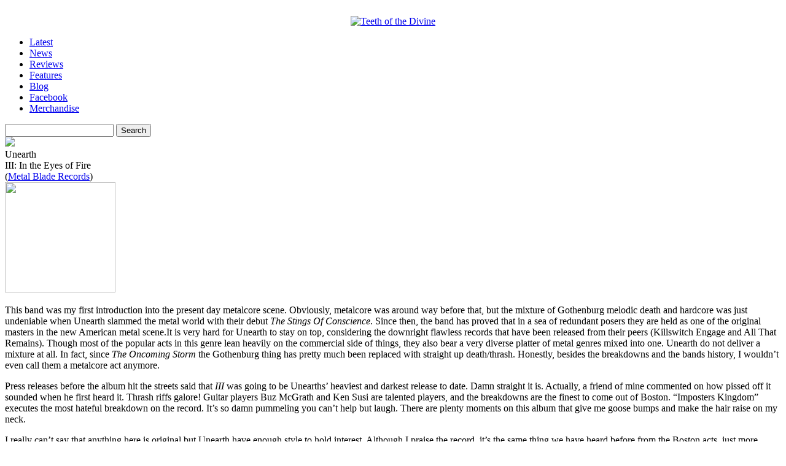

--- FILE ---
content_type: text/html; charset=UTF-8
request_url: https://www.teethofthedivine.com/reviews/unearth-iii-in-the-eyes-of-fire/
body_size: 12033
content:
    <!DOCTYPE html PUBLIC "-//W3C//DTD XHTML 1.0 Strict//EN" "http://www.w3.org/TR/xhtml1/DTD/xhtml1-strict.dtd">
<html xmlns="http://www.w3.org/1999/xhtml" dir="ltr" lang="en-US" prefix="og: https://ogp.me/ns#">

<head>
<meta http-equiv="Content-Type" content="text/html; charset=UTF-8" />
<meta http-equiv="content-language" content="en-us" />
<meta name="copyright" content="Copyright (c) 2008-2012 Teeth of the Divine. All Rights Reserved." />
<meta name="google-site-verification" content="Bn9gFsjigYWXKvcfxMc6FM27g4jNnmjzB6gg0vAGe7k" />
<meta name="msvalidate.01" content="D2257C10506943AE2B4AE7C2FE665852" />
<!--<meta name="viewport" content="width=device-width, initial-scale=1.0">-->

		<style>img:is([sizes="auto" i], [sizes^="auto," i]) { contain-intrinsic-size: 3000px 1500px }</style>
	
		<!-- All in One SEO 4.7.6 - aioseo.com -->
		<title>Unearth – III: In the Eyes of Fire - Teeth of the Divine</title>
	<meta name="description" content="This band was my first introduction into the present day metalcore scene. Obviously, metalcore was around way before that, but the mixture of Gothenburg melodic death and hardcore was just undeniable when Unearth slammed the metal world with their debut The Stings Of Conscience. Since then, the band has proved that in a sea of" />
	<meta name="robots" content="max-image-preview:large" />
	<meta name="author" content="Shane Wolfensberger"/>
	<link rel="canonical" href="https://www.teethofthedivine.com/reviews/unearth-iii-in-the-eyes-of-fire/" />
	<meta name="generator" content="All in One SEO (AIOSEO) 4.7.6" />
		<meta property="og:locale" content="en_US" />
		<meta property="og:site_name" content="Teeth of the Divine - Extreme Music Critique, Discourse &amp; Discovery" />
		<meta property="og:type" content="article" />
		<meta property="og:title" content="Unearth – III: In the Eyes of Fire - Teeth of the Divine" />
		<meta property="og:description" content="This band was my first introduction into the present day metalcore scene. Obviously, metalcore was around way before that, but the mixture of Gothenburg melodic death and hardcore was just undeniable when Unearth slammed the metal world with their debut The Stings Of Conscience. Since then, the band has proved that in a sea of" />
		<meta property="og:url" content="https://www.teethofthedivine.com/reviews/unearth-iii-in-the-eyes-of-fire/" />
		<meta property="article:published_time" content="2006-09-12T07:06:51+00:00" />
		<meta property="article:modified_time" content="2008-04-13T16:40:45+00:00" />
		<meta property="article:publisher" content="https://www.facebook.com/teethofthedivine" />
		<meta name="twitter:card" content="summary_large_image" />
		<meta name="twitter:title" content="Unearth – III: In the Eyes of Fire - Teeth of the Divine" />
		<meta name="twitter:description" content="This band was my first introduction into the present day metalcore scene. Obviously, metalcore was around way before that, but the mixture of Gothenburg melodic death and hardcore was just undeniable when Unearth slammed the metal world with their debut The Stings Of Conscience. Since then, the band has proved that in a sea of" />
		<script type="application/ld+json" class="aioseo-schema">
			{"@context":"https:\/\/schema.org","@graph":[{"@type":"BlogPosting","@id":"https:\/\/www.teethofthedivine.com\/reviews\/unearth-iii-in-the-eyes-of-fire\/#blogposting","name":"Unearth \u2013 III: In the Eyes of Fire - Teeth of the Divine","headline":"Unearth &#8211; III: In the Eyes of Fire","author":{"@id":"https:\/\/www.teethofthedivine.com\/author\/shane-wolfensberger\/#author"},"publisher":{"@id":"https:\/\/www.teethofthedivine.com\/#organization"},"datePublished":"2006-09-12T01:06:51-05:00","dateModified":"2008-04-13T10:40:45-05:00","inLanguage":"en-US","mainEntityOfPage":{"@id":"https:\/\/www.teethofthedivine.com\/reviews\/unearth-iii-in-the-eyes-of-fire\/#webpage"},"isPartOf":{"@id":"https:\/\/www.teethofthedivine.com\/reviews\/unearth-iii-in-the-eyes-of-fire\/#webpage"},"articleSection":"Reviews, Reviews \u203a U, 2006, Metal Blade Records, Review, Shane Wolfensberger, Unearth"},{"@type":"BreadcrumbList","@id":"https:\/\/www.teethofthedivine.com\/reviews\/unearth-iii-in-the-eyes-of-fire\/#breadcrumblist","itemListElement":[{"@type":"ListItem","@id":"https:\/\/www.teethofthedivine.com\/#listItem","position":1,"name":"Home","item":"https:\/\/www.teethofthedivine.com\/","nextItem":{"@type":"ListItem","@id":"https:\/\/www.teethofthedivine.com\/reviews\/#listItem","name":"Reviews"}},{"@type":"ListItem","@id":"https:\/\/www.teethofthedivine.com\/reviews\/#listItem","position":2,"name":"Reviews","item":"https:\/\/www.teethofthedivine.com\/reviews\/","nextItem":{"@type":"ListItem","@id":"https:\/\/www.teethofthedivine.com\/reviews\/unearth-iii-in-the-eyes-of-fire\/#listItem","name":"Unearth - III: In the Eyes of Fire"},"previousItem":{"@type":"ListItem","@id":"https:\/\/www.teethofthedivine.com\/#listItem","name":"Home"}},{"@type":"ListItem","@id":"https:\/\/www.teethofthedivine.com\/reviews\/unearth-iii-in-the-eyes-of-fire\/#listItem","position":3,"name":"Unearth - III: In the Eyes of Fire","previousItem":{"@type":"ListItem","@id":"https:\/\/www.teethofthedivine.com\/reviews\/#listItem","name":"Reviews"}}]},{"@type":"Organization","@id":"https:\/\/www.teethofthedivine.com\/#organization","name":"Teeth of the Divine Teeth of the Divine","description":"Extreme Music Critique, Discourse & Discovery","url":"https:\/\/www.teethofthedivine.com\/","sameAs":["https:\/\/www.facebook.com\/teethofthedivine"]},{"@type":"Person","@id":"https:\/\/www.teethofthedivine.com\/author\/shane-wolfensberger\/#author","url":"https:\/\/www.teethofthedivine.com\/author\/shane-wolfensberger\/","name":"Shane Wolfensberger"},{"@type":"WebPage","@id":"https:\/\/www.teethofthedivine.com\/reviews\/unearth-iii-in-the-eyes-of-fire\/#webpage","url":"https:\/\/www.teethofthedivine.com\/reviews\/unearth-iii-in-the-eyes-of-fire\/","name":"Unearth \u2013 III: In the Eyes of Fire - Teeth of the Divine","description":"This band was my first introduction into the present day metalcore scene. Obviously, metalcore was around way before that, but the mixture of Gothenburg melodic death and hardcore was just undeniable when Unearth slammed the metal world with their debut The Stings Of Conscience. Since then, the band has proved that in a sea of","inLanguage":"en-US","isPartOf":{"@id":"https:\/\/www.teethofthedivine.com\/#website"},"breadcrumb":{"@id":"https:\/\/www.teethofthedivine.com\/reviews\/unearth-iii-in-the-eyes-of-fire\/#breadcrumblist"},"author":{"@id":"https:\/\/www.teethofthedivine.com\/author\/shane-wolfensberger\/#author"},"creator":{"@id":"https:\/\/www.teethofthedivine.com\/author\/shane-wolfensberger\/#author"},"datePublished":"2006-09-12T01:06:51-05:00","dateModified":"2008-04-13T10:40:45-05:00"},{"@type":"WebSite","@id":"https:\/\/www.teethofthedivine.com\/#website","url":"https:\/\/www.teethofthedivine.com\/","name":"Teeth of the Divine","description":"Extreme Music Critique, Discourse & Discovery","inLanguage":"en-US","publisher":{"@id":"https:\/\/www.teethofthedivine.com\/#organization"}}]}
		</script>
		<!-- All in One SEO -->

<link rel="alternate" type="application/rss+xml" title="Teeth of the Divine &raquo; Unearth &#8211; III: In the Eyes of Fire Comments Feed" href="https://www.teethofthedivine.com/reviews/unearth-iii-in-the-eyes-of-fire/feed/" />
		<!-- This site uses the Google Analytics by MonsterInsights plugin v9.11.1 - Using Analytics tracking - https://www.monsterinsights.com/ -->
							<script src="//www.googletagmanager.com/gtag/js?id=G-ZZ1B6QWTNC"  data-cfasync="false" data-wpfc-render="false" type="text/javascript" async></script>
			<script data-cfasync="false" data-wpfc-render="false" type="text/javascript">
				var mi_version = '9.11.1';
				var mi_track_user = true;
				var mi_no_track_reason = '';
								var MonsterInsightsDefaultLocations = {"page_location":"https:\/\/www.teethofthedivine.com\/reviews\/unearth-iii-in-the-eyes-of-fire\/"};
								if ( typeof MonsterInsightsPrivacyGuardFilter === 'function' ) {
					var MonsterInsightsLocations = (typeof MonsterInsightsExcludeQuery === 'object') ? MonsterInsightsPrivacyGuardFilter( MonsterInsightsExcludeQuery ) : MonsterInsightsPrivacyGuardFilter( MonsterInsightsDefaultLocations );
				} else {
					var MonsterInsightsLocations = (typeof MonsterInsightsExcludeQuery === 'object') ? MonsterInsightsExcludeQuery : MonsterInsightsDefaultLocations;
				}

								var disableStrs = [
										'ga-disable-G-ZZ1B6QWTNC',
									];

				/* Function to detect opted out users */
				function __gtagTrackerIsOptedOut() {
					for (var index = 0; index < disableStrs.length; index++) {
						if (document.cookie.indexOf(disableStrs[index] + '=true') > -1) {
							return true;
						}
					}

					return false;
				}

				/* Disable tracking if the opt-out cookie exists. */
				if (__gtagTrackerIsOptedOut()) {
					for (var index = 0; index < disableStrs.length; index++) {
						window[disableStrs[index]] = true;
					}
				}

				/* Opt-out function */
				function __gtagTrackerOptout() {
					for (var index = 0; index < disableStrs.length; index++) {
						document.cookie = disableStrs[index] + '=true; expires=Thu, 31 Dec 2099 23:59:59 UTC; path=/';
						window[disableStrs[index]] = true;
					}
				}

				if ('undefined' === typeof gaOptout) {
					function gaOptout() {
						__gtagTrackerOptout();
					}
				}
								window.dataLayer = window.dataLayer || [];

				window.MonsterInsightsDualTracker = {
					helpers: {},
					trackers: {},
				};
				if (mi_track_user) {
					function __gtagDataLayer() {
						dataLayer.push(arguments);
					}

					function __gtagTracker(type, name, parameters) {
						if (!parameters) {
							parameters = {};
						}

						if (parameters.send_to) {
							__gtagDataLayer.apply(null, arguments);
							return;
						}

						if (type === 'event') {
														parameters.send_to = monsterinsights_frontend.v4_id;
							var hookName = name;
							if (typeof parameters['event_category'] !== 'undefined') {
								hookName = parameters['event_category'] + ':' + name;
							}

							if (typeof MonsterInsightsDualTracker.trackers[hookName] !== 'undefined') {
								MonsterInsightsDualTracker.trackers[hookName](parameters);
							} else {
								__gtagDataLayer('event', name, parameters);
							}
							
						} else {
							__gtagDataLayer.apply(null, arguments);
						}
					}

					__gtagTracker('js', new Date());
					__gtagTracker('set', {
						'developer_id.dZGIzZG': true,
											});
					if ( MonsterInsightsLocations.page_location ) {
						__gtagTracker('set', MonsterInsightsLocations);
					}
										__gtagTracker('config', 'G-ZZ1B6QWTNC', {"forceSSL":"true","link_attribution":"true"} );
										window.gtag = __gtagTracker;										(function () {
						/* https://developers.google.com/analytics/devguides/collection/analyticsjs/ */
						/* ga and __gaTracker compatibility shim. */
						var noopfn = function () {
							return null;
						};
						var newtracker = function () {
							return new Tracker();
						};
						var Tracker = function () {
							return null;
						};
						var p = Tracker.prototype;
						p.get = noopfn;
						p.set = noopfn;
						p.send = function () {
							var args = Array.prototype.slice.call(arguments);
							args.unshift('send');
							__gaTracker.apply(null, args);
						};
						var __gaTracker = function () {
							var len = arguments.length;
							if (len === 0) {
								return;
							}
							var f = arguments[len - 1];
							if (typeof f !== 'object' || f === null || typeof f.hitCallback !== 'function') {
								if ('send' === arguments[0]) {
									var hitConverted, hitObject = false, action;
									if ('event' === arguments[1]) {
										if ('undefined' !== typeof arguments[3]) {
											hitObject = {
												'eventAction': arguments[3],
												'eventCategory': arguments[2],
												'eventLabel': arguments[4],
												'value': arguments[5] ? arguments[5] : 1,
											}
										}
									}
									if ('pageview' === arguments[1]) {
										if ('undefined' !== typeof arguments[2]) {
											hitObject = {
												'eventAction': 'page_view',
												'page_path': arguments[2],
											}
										}
									}
									if (typeof arguments[2] === 'object') {
										hitObject = arguments[2];
									}
									if (typeof arguments[5] === 'object') {
										Object.assign(hitObject, arguments[5]);
									}
									if ('undefined' !== typeof arguments[1].hitType) {
										hitObject = arguments[1];
										if ('pageview' === hitObject.hitType) {
											hitObject.eventAction = 'page_view';
										}
									}
									if (hitObject) {
										action = 'timing' === arguments[1].hitType ? 'timing_complete' : hitObject.eventAction;
										hitConverted = mapArgs(hitObject);
										__gtagTracker('event', action, hitConverted);
									}
								}
								return;
							}

							function mapArgs(args) {
								var arg, hit = {};
								var gaMap = {
									'eventCategory': 'event_category',
									'eventAction': 'event_action',
									'eventLabel': 'event_label',
									'eventValue': 'event_value',
									'nonInteraction': 'non_interaction',
									'timingCategory': 'event_category',
									'timingVar': 'name',
									'timingValue': 'value',
									'timingLabel': 'event_label',
									'page': 'page_path',
									'location': 'page_location',
									'title': 'page_title',
									'referrer' : 'page_referrer',
								};
								for (arg in args) {
																		if (!(!args.hasOwnProperty(arg) || !gaMap.hasOwnProperty(arg))) {
										hit[gaMap[arg]] = args[arg];
									} else {
										hit[arg] = args[arg];
									}
								}
								return hit;
							}

							try {
								f.hitCallback();
							} catch (ex) {
							}
						};
						__gaTracker.create = newtracker;
						__gaTracker.getByName = newtracker;
						__gaTracker.getAll = function () {
							return [];
						};
						__gaTracker.remove = noopfn;
						__gaTracker.loaded = true;
						window['__gaTracker'] = __gaTracker;
					})();
									} else {
										console.log("");
					(function () {
						function __gtagTracker() {
							return null;
						}

						window['__gtagTracker'] = __gtagTracker;
						window['gtag'] = __gtagTracker;
					})();
									}
			</script>
							<!-- / Google Analytics by MonsterInsights -->
		<script type="text/javascript">
/* <![CDATA[ */
window._wpemojiSettings = {"baseUrl":"https:\/\/s.w.org\/images\/core\/emoji\/16.0.1\/72x72\/","ext":".png","svgUrl":"https:\/\/s.w.org\/images\/core\/emoji\/16.0.1\/svg\/","svgExt":".svg","source":{"concatemoji":"https:\/\/www.teethofthedivine.com\/site\/wp-includes\/js\/wp-emoji-release.min.js"}};
/*! This file is auto-generated */
!function(s,n){var o,i,e;function c(e){try{var t={supportTests:e,timestamp:(new Date).valueOf()};sessionStorage.setItem(o,JSON.stringify(t))}catch(e){}}function p(e,t,n){e.clearRect(0,0,e.canvas.width,e.canvas.height),e.fillText(t,0,0);var t=new Uint32Array(e.getImageData(0,0,e.canvas.width,e.canvas.height).data),a=(e.clearRect(0,0,e.canvas.width,e.canvas.height),e.fillText(n,0,0),new Uint32Array(e.getImageData(0,0,e.canvas.width,e.canvas.height).data));return t.every(function(e,t){return e===a[t]})}function u(e,t){e.clearRect(0,0,e.canvas.width,e.canvas.height),e.fillText(t,0,0);for(var n=e.getImageData(16,16,1,1),a=0;a<n.data.length;a++)if(0!==n.data[a])return!1;return!0}function f(e,t,n,a){switch(t){case"flag":return n(e,"\ud83c\udff3\ufe0f\u200d\u26a7\ufe0f","\ud83c\udff3\ufe0f\u200b\u26a7\ufe0f")?!1:!n(e,"\ud83c\udde8\ud83c\uddf6","\ud83c\udde8\u200b\ud83c\uddf6")&&!n(e,"\ud83c\udff4\udb40\udc67\udb40\udc62\udb40\udc65\udb40\udc6e\udb40\udc67\udb40\udc7f","\ud83c\udff4\u200b\udb40\udc67\u200b\udb40\udc62\u200b\udb40\udc65\u200b\udb40\udc6e\u200b\udb40\udc67\u200b\udb40\udc7f");case"emoji":return!a(e,"\ud83e\udedf")}return!1}function g(e,t,n,a){var r="undefined"!=typeof WorkerGlobalScope&&self instanceof WorkerGlobalScope?new OffscreenCanvas(300,150):s.createElement("canvas"),o=r.getContext("2d",{willReadFrequently:!0}),i=(o.textBaseline="top",o.font="600 32px Arial",{});return e.forEach(function(e){i[e]=t(o,e,n,a)}),i}function t(e){var t=s.createElement("script");t.src=e,t.defer=!0,s.head.appendChild(t)}"undefined"!=typeof Promise&&(o="wpEmojiSettingsSupports",i=["flag","emoji"],n.supports={everything:!0,everythingExceptFlag:!0},e=new Promise(function(e){s.addEventListener("DOMContentLoaded",e,{once:!0})}),new Promise(function(t){var n=function(){try{var e=JSON.parse(sessionStorage.getItem(o));if("object"==typeof e&&"number"==typeof e.timestamp&&(new Date).valueOf()<e.timestamp+604800&&"object"==typeof e.supportTests)return e.supportTests}catch(e){}return null}();if(!n){if("undefined"!=typeof Worker&&"undefined"!=typeof OffscreenCanvas&&"undefined"!=typeof URL&&URL.createObjectURL&&"undefined"!=typeof Blob)try{var e="postMessage("+g.toString()+"("+[JSON.stringify(i),f.toString(),p.toString(),u.toString()].join(",")+"));",a=new Blob([e],{type:"text/javascript"}),r=new Worker(URL.createObjectURL(a),{name:"wpTestEmojiSupports"});return void(r.onmessage=function(e){c(n=e.data),r.terminate(),t(n)})}catch(e){}c(n=g(i,f,p,u))}t(n)}).then(function(e){for(var t in e)n.supports[t]=e[t],n.supports.everything=n.supports.everything&&n.supports[t],"flag"!==t&&(n.supports.everythingExceptFlag=n.supports.everythingExceptFlag&&n.supports[t]);n.supports.everythingExceptFlag=n.supports.everythingExceptFlag&&!n.supports.flag,n.DOMReady=!1,n.readyCallback=function(){n.DOMReady=!0}}).then(function(){return e}).then(function(){var e;n.supports.everything||(n.readyCallback(),(e=n.source||{}).concatemoji?t(e.concatemoji):e.wpemoji&&e.twemoji&&(t(e.twemoji),t(e.wpemoji)))}))}((window,document),window._wpemojiSettings);
/* ]]> */
</script>
<style id='wp-emoji-styles-inline-css' type='text/css'>

	img.wp-smiley, img.emoji {
		display: inline !important;
		border: none !important;
		box-shadow: none !important;
		height: 1em !important;
		width: 1em !important;
		margin: 0 0.07em !important;
		vertical-align: -0.1em !important;
		background: none !important;
		padding: 0 !important;
	}
</style>
<link rel='stylesheet' id='wp-block-library-css' href='https://www.teethofthedivine.com/site/wp-includes/css/dist/block-library/style.min.css' type='text/css' media='all' />
<style id='classic-theme-styles-inline-css' type='text/css'>
/*! This file is auto-generated */
.wp-block-button__link{color:#fff;background-color:#32373c;border-radius:9999px;box-shadow:none;text-decoration:none;padding:calc(.667em + 2px) calc(1.333em + 2px);font-size:1.125em}.wp-block-file__button{background:#32373c;color:#fff;text-decoration:none}
</style>
<style id='global-styles-inline-css' type='text/css'>
:root{--wp--preset--aspect-ratio--square: 1;--wp--preset--aspect-ratio--4-3: 4/3;--wp--preset--aspect-ratio--3-4: 3/4;--wp--preset--aspect-ratio--3-2: 3/2;--wp--preset--aspect-ratio--2-3: 2/3;--wp--preset--aspect-ratio--16-9: 16/9;--wp--preset--aspect-ratio--9-16: 9/16;--wp--preset--color--black: #000000;--wp--preset--color--cyan-bluish-gray: #abb8c3;--wp--preset--color--white: #ffffff;--wp--preset--color--pale-pink: #f78da7;--wp--preset--color--vivid-red: #cf2e2e;--wp--preset--color--luminous-vivid-orange: #ff6900;--wp--preset--color--luminous-vivid-amber: #fcb900;--wp--preset--color--light-green-cyan: #7bdcb5;--wp--preset--color--vivid-green-cyan: #00d084;--wp--preset--color--pale-cyan-blue: #8ed1fc;--wp--preset--color--vivid-cyan-blue: #0693e3;--wp--preset--color--vivid-purple: #9b51e0;--wp--preset--gradient--vivid-cyan-blue-to-vivid-purple: linear-gradient(135deg,rgba(6,147,227,1) 0%,rgb(155,81,224) 100%);--wp--preset--gradient--light-green-cyan-to-vivid-green-cyan: linear-gradient(135deg,rgb(122,220,180) 0%,rgb(0,208,130) 100%);--wp--preset--gradient--luminous-vivid-amber-to-luminous-vivid-orange: linear-gradient(135deg,rgba(252,185,0,1) 0%,rgba(255,105,0,1) 100%);--wp--preset--gradient--luminous-vivid-orange-to-vivid-red: linear-gradient(135deg,rgba(255,105,0,1) 0%,rgb(207,46,46) 100%);--wp--preset--gradient--very-light-gray-to-cyan-bluish-gray: linear-gradient(135deg,rgb(238,238,238) 0%,rgb(169,184,195) 100%);--wp--preset--gradient--cool-to-warm-spectrum: linear-gradient(135deg,rgb(74,234,220) 0%,rgb(151,120,209) 20%,rgb(207,42,186) 40%,rgb(238,44,130) 60%,rgb(251,105,98) 80%,rgb(254,248,76) 100%);--wp--preset--gradient--blush-light-purple: linear-gradient(135deg,rgb(255,206,236) 0%,rgb(152,150,240) 100%);--wp--preset--gradient--blush-bordeaux: linear-gradient(135deg,rgb(254,205,165) 0%,rgb(254,45,45) 50%,rgb(107,0,62) 100%);--wp--preset--gradient--luminous-dusk: linear-gradient(135deg,rgb(255,203,112) 0%,rgb(199,81,192) 50%,rgb(65,88,208) 100%);--wp--preset--gradient--pale-ocean: linear-gradient(135deg,rgb(255,245,203) 0%,rgb(182,227,212) 50%,rgb(51,167,181) 100%);--wp--preset--gradient--electric-grass: linear-gradient(135deg,rgb(202,248,128) 0%,rgb(113,206,126) 100%);--wp--preset--gradient--midnight: linear-gradient(135deg,rgb(2,3,129) 0%,rgb(40,116,252) 100%);--wp--preset--font-size--small: 13px;--wp--preset--font-size--medium: 20px;--wp--preset--font-size--large: 36px;--wp--preset--font-size--x-large: 42px;--wp--preset--spacing--20: 0.44rem;--wp--preset--spacing--30: 0.67rem;--wp--preset--spacing--40: 1rem;--wp--preset--spacing--50: 1.5rem;--wp--preset--spacing--60: 2.25rem;--wp--preset--spacing--70: 3.38rem;--wp--preset--spacing--80: 5.06rem;--wp--preset--shadow--natural: 6px 6px 9px rgba(0, 0, 0, 0.2);--wp--preset--shadow--deep: 12px 12px 50px rgba(0, 0, 0, 0.4);--wp--preset--shadow--sharp: 6px 6px 0px rgba(0, 0, 0, 0.2);--wp--preset--shadow--outlined: 6px 6px 0px -3px rgba(255, 255, 255, 1), 6px 6px rgba(0, 0, 0, 1);--wp--preset--shadow--crisp: 6px 6px 0px rgba(0, 0, 0, 1);}:where(.is-layout-flex){gap: 0.5em;}:where(.is-layout-grid){gap: 0.5em;}body .is-layout-flex{display: flex;}.is-layout-flex{flex-wrap: wrap;align-items: center;}.is-layout-flex > :is(*, div){margin: 0;}body .is-layout-grid{display: grid;}.is-layout-grid > :is(*, div){margin: 0;}:where(.wp-block-columns.is-layout-flex){gap: 2em;}:where(.wp-block-columns.is-layout-grid){gap: 2em;}:where(.wp-block-post-template.is-layout-flex){gap: 1.25em;}:where(.wp-block-post-template.is-layout-grid){gap: 1.25em;}.has-black-color{color: var(--wp--preset--color--black) !important;}.has-cyan-bluish-gray-color{color: var(--wp--preset--color--cyan-bluish-gray) !important;}.has-white-color{color: var(--wp--preset--color--white) !important;}.has-pale-pink-color{color: var(--wp--preset--color--pale-pink) !important;}.has-vivid-red-color{color: var(--wp--preset--color--vivid-red) !important;}.has-luminous-vivid-orange-color{color: var(--wp--preset--color--luminous-vivid-orange) !important;}.has-luminous-vivid-amber-color{color: var(--wp--preset--color--luminous-vivid-amber) !important;}.has-light-green-cyan-color{color: var(--wp--preset--color--light-green-cyan) !important;}.has-vivid-green-cyan-color{color: var(--wp--preset--color--vivid-green-cyan) !important;}.has-pale-cyan-blue-color{color: var(--wp--preset--color--pale-cyan-blue) !important;}.has-vivid-cyan-blue-color{color: var(--wp--preset--color--vivid-cyan-blue) !important;}.has-vivid-purple-color{color: var(--wp--preset--color--vivid-purple) !important;}.has-black-background-color{background-color: var(--wp--preset--color--black) !important;}.has-cyan-bluish-gray-background-color{background-color: var(--wp--preset--color--cyan-bluish-gray) !important;}.has-white-background-color{background-color: var(--wp--preset--color--white) !important;}.has-pale-pink-background-color{background-color: var(--wp--preset--color--pale-pink) !important;}.has-vivid-red-background-color{background-color: var(--wp--preset--color--vivid-red) !important;}.has-luminous-vivid-orange-background-color{background-color: var(--wp--preset--color--luminous-vivid-orange) !important;}.has-luminous-vivid-amber-background-color{background-color: var(--wp--preset--color--luminous-vivid-amber) !important;}.has-light-green-cyan-background-color{background-color: var(--wp--preset--color--light-green-cyan) !important;}.has-vivid-green-cyan-background-color{background-color: var(--wp--preset--color--vivid-green-cyan) !important;}.has-pale-cyan-blue-background-color{background-color: var(--wp--preset--color--pale-cyan-blue) !important;}.has-vivid-cyan-blue-background-color{background-color: var(--wp--preset--color--vivid-cyan-blue) !important;}.has-vivid-purple-background-color{background-color: var(--wp--preset--color--vivid-purple) !important;}.has-black-border-color{border-color: var(--wp--preset--color--black) !important;}.has-cyan-bluish-gray-border-color{border-color: var(--wp--preset--color--cyan-bluish-gray) !important;}.has-white-border-color{border-color: var(--wp--preset--color--white) !important;}.has-pale-pink-border-color{border-color: var(--wp--preset--color--pale-pink) !important;}.has-vivid-red-border-color{border-color: var(--wp--preset--color--vivid-red) !important;}.has-luminous-vivid-orange-border-color{border-color: var(--wp--preset--color--luminous-vivid-orange) !important;}.has-luminous-vivid-amber-border-color{border-color: var(--wp--preset--color--luminous-vivid-amber) !important;}.has-light-green-cyan-border-color{border-color: var(--wp--preset--color--light-green-cyan) !important;}.has-vivid-green-cyan-border-color{border-color: var(--wp--preset--color--vivid-green-cyan) !important;}.has-pale-cyan-blue-border-color{border-color: var(--wp--preset--color--pale-cyan-blue) !important;}.has-vivid-cyan-blue-border-color{border-color: var(--wp--preset--color--vivid-cyan-blue) !important;}.has-vivid-purple-border-color{border-color: var(--wp--preset--color--vivid-purple) !important;}.has-vivid-cyan-blue-to-vivid-purple-gradient-background{background: var(--wp--preset--gradient--vivid-cyan-blue-to-vivid-purple) !important;}.has-light-green-cyan-to-vivid-green-cyan-gradient-background{background: var(--wp--preset--gradient--light-green-cyan-to-vivid-green-cyan) !important;}.has-luminous-vivid-amber-to-luminous-vivid-orange-gradient-background{background: var(--wp--preset--gradient--luminous-vivid-amber-to-luminous-vivid-orange) !important;}.has-luminous-vivid-orange-to-vivid-red-gradient-background{background: var(--wp--preset--gradient--luminous-vivid-orange-to-vivid-red) !important;}.has-very-light-gray-to-cyan-bluish-gray-gradient-background{background: var(--wp--preset--gradient--very-light-gray-to-cyan-bluish-gray) !important;}.has-cool-to-warm-spectrum-gradient-background{background: var(--wp--preset--gradient--cool-to-warm-spectrum) !important;}.has-blush-light-purple-gradient-background{background: var(--wp--preset--gradient--blush-light-purple) !important;}.has-blush-bordeaux-gradient-background{background: var(--wp--preset--gradient--blush-bordeaux) !important;}.has-luminous-dusk-gradient-background{background: var(--wp--preset--gradient--luminous-dusk) !important;}.has-pale-ocean-gradient-background{background: var(--wp--preset--gradient--pale-ocean) !important;}.has-electric-grass-gradient-background{background: var(--wp--preset--gradient--electric-grass) !important;}.has-midnight-gradient-background{background: var(--wp--preset--gradient--midnight) !important;}.has-small-font-size{font-size: var(--wp--preset--font-size--small) !important;}.has-medium-font-size{font-size: var(--wp--preset--font-size--medium) !important;}.has-large-font-size{font-size: var(--wp--preset--font-size--large) !important;}.has-x-large-font-size{font-size: var(--wp--preset--font-size--x-large) !important;}
:where(.wp-block-post-template.is-layout-flex){gap: 1.25em;}:where(.wp-block-post-template.is-layout-grid){gap: 1.25em;}
:where(.wp-block-columns.is-layout-flex){gap: 2em;}:where(.wp-block-columns.is-layout-grid){gap: 2em;}
:root :where(.wp-block-pullquote){font-size: 1.5em;line-height: 1.6;}
</style>
<link rel='stylesheet' id='contact-form-7-css' href='https://www.teethofthedivine.com/site/wp-content/plugins/contact-form-7/includes/css/styles.css' type='text/css' media='all' />
<script type="text/javascript" src="https://www.teethofthedivine.com/site/wp-content/plugins/google-analytics-for-wordpress/assets/js/frontend-gtag.min.js" id="monsterinsights-frontend-script-js" async="async" data-wp-strategy="async"></script>
<script data-cfasync="false" data-wpfc-render="false" type="text/javascript" id='monsterinsights-frontend-script-js-extra'>/* <![CDATA[ */
var monsterinsights_frontend = {"js_events_tracking":"true","download_extensions":"doc,pdf,ppt,zip,xls,docx,pptx,xlsx","inbound_paths":"[{\"path\":\"\\\/go\\\/\",\"label\":\"affiliate\"},{\"path\":\"\\\/recommend\\\/\",\"label\":\"affiliate\"}]","home_url":"https:\/\/www.teethofthedivine.com","hash_tracking":"false","v4_id":"G-ZZ1B6QWTNC"};/* ]]> */
</script>
<link rel="https://api.w.org/" href="https://www.teethofthedivine.com/wp-json/" /><link rel="alternate" title="JSON" type="application/json" href="https://www.teethofthedivine.com/wp-json/wp/v2/posts/1692" /><link rel="EditURI" type="application/rsd+xml" title="RSD" href="https://www.teethofthedivine.com/site/xmlrpc.php?rsd" />
<link rel='shortlink' href='https://www.teethofthedivine.com/?p=1692' />
<link rel="alternate" title="oEmbed (JSON)" type="application/json+oembed" href="https://www.teethofthedivine.com/wp-json/oembed/1.0/embed?url=https%3A%2F%2Fwww.teethofthedivine.com%2Freviews%2Funearth-iii-in-the-eyes-of-fire%2F" />
<link rel="alternate" title="oEmbed (XML)" type="text/xml+oembed" href="https://www.teethofthedivine.com/wp-json/oembed/1.0/embed?url=https%3A%2F%2Fwww.teethofthedivine.com%2Freviews%2Funearth-iii-in-the-eyes-of-fire%2F&#038;format=xml" />
<style id="wpforms-css-vars-root">
				:root {
					--wpforms-field-border-radius: 3px;
--wpforms-field-border-style: solid;
--wpforms-field-border-size: 1px;
--wpforms-field-background-color: #ffffff;
--wpforms-field-border-color: rgba( 0, 0, 0, 0.25 );
--wpforms-field-border-color-spare: rgba( 0, 0, 0, 0.25 );
--wpforms-field-text-color: rgba( 0, 0, 0, 0.7 );
--wpforms-field-menu-color: #ffffff;
--wpforms-label-color: rgba( 0, 0, 0, 0.85 );
--wpforms-label-sublabel-color: rgba( 0, 0, 0, 0.55 );
--wpforms-label-error-color: #d63637;
--wpforms-button-border-radius: 3px;
--wpforms-button-border-style: none;
--wpforms-button-border-size: 1px;
--wpforms-button-background-color: #066aab;
--wpforms-button-border-color: #066aab;
--wpforms-button-text-color: #ffffff;
--wpforms-page-break-color: #066aab;
--wpforms-background-image: none;
--wpforms-background-position: center center;
--wpforms-background-repeat: no-repeat;
--wpforms-background-size: cover;
--wpforms-background-width: 100px;
--wpforms-background-height: 100px;
--wpforms-background-color: rgba( 0, 0, 0, 0 );
--wpforms-background-url: none;
--wpforms-container-padding: 0px;
--wpforms-container-border-style: none;
--wpforms-container-border-width: 1px;
--wpforms-container-border-color: #000000;
--wpforms-container-border-radius: 3px;
--wpforms-field-size-input-height: 43px;
--wpforms-field-size-input-spacing: 15px;
--wpforms-field-size-font-size: 16px;
--wpforms-field-size-line-height: 19px;
--wpforms-field-size-padding-h: 14px;
--wpforms-field-size-checkbox-size: 16px;
--wpforms-field-size-sublabel-spacing: 5px;
--wpforms-field-size-icon-size: 1;
--wpforms-label-size-font-size: 16px;
--wpforms-label-size-line-height: 19px;
--wpforms-label-size-sublabel-font-size: 14px;
--wpforms-label-size-sublabel-line-height: 17px;
--wpforms-button-size-font-size: 17px;
--wpforms-button-size-height: 41px;
--wpforms-button-size-padding-h: 15px;
--wpforms-button-size-margin-top: 10px;
--wpforms-container-shadow-size-box-shadow: none;

				}
			</style>
<title>Unearth – III: In the Eyes of Fire - Teeth of the DivineTeeth of the Divine</title>

<link rel="stylesheet" href="https://www.teethofthedivine.com/site/wp-content/themes/toothkingdom/style.css" type="text/css" media="screen" />
<link rel="alternate" type="application/rss+xml" title="Teeth of the Divine RSS Feed" href="https://www.teethofthedivine.com/feed/" />
<link rel="pingback" href="https://www.teethofthedivine.com/site/xmlrpc.php" />


</head>

<body data-rsssl=1>

<div id="bgTop">
  <div id="emptySpace">

    <div class="container">
    
      <div id="topheader">
                
<div class="container">  
    <div id="logosub" style="text-align: center">
        <a href="https://www.teethofthedivine.com/">
            <img src="https://www.teethofthedivine.com/site/wp-content/themes/toothkingdom/pics/totd-logo.png" alt="Teeth of the Divine" />
        </a>
    </div>
</div>
        
        <div id="menu">
        <ul>
          <li><a href="https://www.teethofthedivine.com">Latest</a></li>
          <li><a href="https://www.teethofthedivine.com/news/">News</a></li>
          <li><a href="https://www.teethofthedivine.com/reviews/">Reviews</a></li>
          <li><a href="https://www.teethofthedivine.com/features/">Features</a></li>
          <li><a href="https://www.teethofthedivine.com/blog/">Blog</a></li>
	  <li><a href="http://www.facebook.com/teethofthedivine">Facebook</a></li>
          <li><a href="https://shop.spreadshirt.com/teethofthedivine?fbclid=IwAR1ssxxst_--GHaa2YpZ0DEo6UZhyYf1uAviUFJmpR6cTiK8I6hHkq0w8kY">Merchandise</a></li>
        </ul>
        </div>

          <div id="search"><form method="get" id="searchform" action="https://www.teethofthedivine.com/">
<div><input type="text" value="" name="s" id="s" />
<input type="submit" id="searchsubmit" value="Search" />
</div>
</form></div>		  
		  
<div id="fundTop">
<a href="https://shop.spreadshirt.com/teethofthedivine/" target="_blank">
<img src="https://www.teethofthedivine.com/site/uploads/2020/06/teethwebstore.gif" border="0"></a></div>		  
		
		</div>


      

<div id="review">
  <div class="col1">
<div class="contentHeader"></div>


<div class="release">Unearth<br/>
<span>III: In the Eyes of Fire</span>
<div class="label">(<a href="http://www.metalblade.com">Metal Blade Records</a>)</div>
</div>

<div class="image"><img src="https://teethofthedivine.com/site/uploads/2008/04/unearth-intheeyesoffire.jpg" width="180" height="180" /></div>

				<p>This band was my first introduction into the present day metalcore scene. Obviously, metalcore was around way before that, but the mixture of Gothenburg melodic death and hardcore was just undeniable when Unearth slammed the metal world with their debut <em>The Stings Of Conscience</em>. Since then, the band has proved that in a sea of redundant posers they are held as one of the original masters in the new American metal scene.It is very hard for Unearth to stay on top, considering the downright flawless records that have been released from their peers (Killswitch Engage and All That Remains). Though most of the popular acts in this genre lean heavily on the commercial side of things, they also bear a very diverse platter of metal genres mixed into one. Unearth do not deliver a mixture at all. In fact, since <em>The Oncoming Storm</em> the Gothenburg thing has pretty much been replaced with straight up death/thrash. Honestly, besides the breakdowns and the bands history, I wouldn&#8217;t even call them a metalcore act anymore.</p>
<p>Press releases before the album hit the streets said that <em>III</em> was going to be Unearths&#8217; heaviest and darkest release to date. Damn straight it is. Actually, a friend of mine commented on how pissed off it sounded when he first heard it. Thrash riffs galore! Guitar players Buz McGrath and Ken Susi are talented players, and the breakdowns are the finest to come out of Boston. &#8220;Imposters Kingdom&#8221; executes the most hateful breakdown on the record. It&#8217;s so damn pummeling you can&#8217;t help but laugh. There are plenty moments on this album that give me goose bumps and make the hair raise on my neck.</p>
<p>I really can&#8217;t say that anything here is original but Unearth have enough style to hold interest. Although I praise the record, it&#8217;s the same thing we have heard before from the Boston acts, just more death/thrash. Drumming is exhausting, the guitars are thrashy, solos are released ridiculously well, and the vocals are as only Trevor can deliver. There are no clean vocals in Unearths music, and if that were to happen &#8211; well lets just say they wouldn&#8217;t be the same band. There isn&#8217;t a shred of mainstream lean here. Unearth are just very likable, and with topics surrounding the worlds issues, who can&#8217;t enjoy them? Plus they bring those familiar riffs to the table.</p>
<p>Where the record will fail to hold attention lies in the fact that there isn&#8217;t much diversity. To me that&#8217;s not a problem, but when your talking about Boston&#8217;s heavyweights, I fear the popular crowd won&#8217;t give this record as much as it deserves. Unearth are one of Boston&#8217;s heavy hitters, and they have already turned heads more that a few times with this release and their back catalogue. I hope they keep going strong because this is yet another fine example of what American metal is all about. Strongly recommended listening.</p>
[<a href="http://www.unearth.tv">Visit the band's website</a>]
        
<div class="author2">Written by Shane Wolfensberger<br/><em>September 12th, 2006</em></div>

<div class="postTags"><p>Find more articles with <a href="https://www.teethofthedivine.com/tags/2006/" rel="tag">2006</a>, <a href="https://www.teethofthedivine.com/tags/metal-blade-records/" rel="tag">Metal Blade Records</a>, <a href="https://www.teethofthedivine.com/tags/review/" rel="tag">Review</a>, <a href="https://www.teethofthedivine.com/tags/shane-wolfensberger/" rel="tag">Shane Wolfensberger</a>, <a href="https://www.teethofthedivine.com/tags/unearth/" rel="tag">Unearth</a></p></div>


				
<hr/>        

<h4>Comments</h4>

        <div id="commenting">

        
<!-- You can start editing here. -->


			<!-- If comments are open, but there are no comments. -->

	 


<div class="commentReply">
<h4>Leave a Reply</h4>


<form action="https://www.teethofthedivine.com/site/wp-comments-post.php" method="post" id="commentform">


<p><input type="text" name="author" id="author" value="" size="22" tabindex="1" />
<label for="author"><small>Name (required)</small></label></p>

<p><input type="text" name="email" id="email" value="" size="22" tabindex="2" />
<label for="email"><small>Mail (will not be published) (required)</small></label></p>


<!--<p><small><strong>XHTML:</strong> You can use these tags: <code>&lt;a href=&quot;&quot; title=&quot;&quot;&gt; &lt;abbr title=&quot;&quot;&gt; &lt;acronym title=&quot;&quot;&gt; &lt;b&gt; &lt;blockquote cite=&quot;&quot;&gt; &lt;cite&gt; &lt;code&gt; &lt;del datetime=&quot;&quot;&gt; &lt;em&gt; &lt;i&gt; &lt;q cite=&quot;&quot;&gt; &lt;s&gt; &lt;strike&gt; &lt;strong&gt; </code></small></p>-->
<p><textarea name="comment" id="comment" rows="10" tabindex="4"></textarea></p>
<p><input name="submit" type="submit" id="submit" tabindex="5" value="Submit Comment" />
<input type="hidden" name="comment_post_ID" value="1692" /></p>

 	
<p class="commentDisclaimer">Privacy notice: When you submit a comment, your creditentials, message and IP address will be logged. A cookie will also be created on your browser with your chosen name and email, so that you do not need to type them again to post a new comment. All post and details will also go through an automatic spam check via Akismet's servers and need to be manually approved (so don't wonder about the delay). We purge our logs from your meta-data at frequent intervals.</p>	

<p style="display: none;"><input type="hidden" id="akismet_comment_nonce" name="akismet_comment_nonce" value="ed4c03378a" /></p><p style="display: none !important;" class="akismet-fields-container" data-prefix="ak_"><label>&#916;<textarea name="ak_hp_textarea" cols="45" rows="8" maxlength="100"></textarea></label><input type="hidden" id="ak_js_1" name="ak_js" value="85"/><script>document.getElementById( "ak_js_1" ).setAttribute( "value", ( new Date() ).getTime() );</script></p>
</form>
</div>

        </div>
        
	
  </div>
  <div class="col2">
<div id="readmorereviews">
<ul>
              <li><a href="https://www.teethofthedivine.com/reviews/eximperitus-meritoriousness-of-equanimity/"><img src="https://www.teethofthedivine.com/site/uploads/2026/01/1390145.jpg" alt="Eximperitus - Meritoriousness of Equanimity." title="Eximperitus - Meritoriousness of Equanimity." width="150" height="150" /></a></li>
                 <li><a href="https://www.teethofthedivine.com/featured/kreator-krushers-of-the-world/"><img src="https://www.teethofthedivine.com/site/uploads/2026/01/1371828.jpg" alt="Kreator - Krushers of the World" title="Kreator - Krushers of the World" width="150" height="150" /></a></li>
                 <li><a href="https://www.teethofthedivine.com/reviews/terrorverse-apotheosis-ep/"><img src="https://www.teethofthedivine.com/site/uploads/2026/01/1396746.jpg" alt="TerrorVerse - Apotheosis EP" title="TerrorVerse - Apotheosis EP" width="150" height="150" /></a></li>
                 <li><a href="https://www.teethofthedivine.com/reviews/mutiilation-pandemonium-of-egregores/"><img src="https://www.teethofthedivine.com/site/uploads/2026/01/1393324.jpg" alt="Mütiilation - Pandemonium of Egregores" title="Mütiilation - Pandemonium of Egregores" width="150" height="150" /></a></li>
                 <li><a href="https://www.teethofthedivine.com/reviews/upior-forefathers-eve-redemption/"><img src="https://www.teethofthedivine.com/site/uploads/2026/01/1397020.jpg" alt="Upiór - Forefathers' Eve (Redemption)" title="Upiór - Forefathers' Eve (Redemption)" width="150" height="150" /></a></li>
                 <li><a href="https://www.teethofthedivine.com/reviews/cryoxyd-this-world-we-live-in/"><img src="https://www.teethofthedivine.com/site/uploads/2025/12/1391437.jpg" alt="Cryoxyd - This World We Live In..." title="Cryoxyd - This World We Live In..." width="150" height="150" /></a></li>
                 <li><a href="https://www.teethofthedivine.com/featured/carrion-vael-slay-utterly/"><img src="https://www.teethofthedivine.com/site/uploads/2026/01/1386109.jpg" alt="Carrion Vael - Slay Utterly" title="Carrion Vael - Slay Utterly" width="150" height="150" /></a></li>
                 <li><a href="https://www.teethofthedivine.com/reviews/avdagata-the-apocalyptic-aeon/"><img src="https://www.teethofthedivine.com/site/uploads/2026/01/1371681.jpg" alt="Avdagata - The Apocalyptic Aeon" title="Avdagata - The Apocalyptic Aeon" width="150" height="150" /></a></li>
                 <li><a href="https://www.teethofthedivine.com/reviews/carnal-savagery-crypt-of-decay/"><img src="https://www.teethofthedivine.com/site/uploads/2025/12/1371085.jpg" alt="Carnal Savagery - Crypt Of Decay" title="Carnal Savagery - Crypt Of Decay" width="150" height="150" /></a></li>
                 <li><a href="https://www.teethofthedivine.com/reviews/dawn-of-a-dark-age-ver-sacrum/"><img src="https://www.teethofthedivine.com/site/uploads/2025/12/1371063.jpg" alt="Dawn of a Dark Age - Ver Sacrum" title="Dawn of a Dark Age - Ver Sacrum" width="150" height="150" /></a></li>
                 <li><a href="https://www.teethofthedivine.com/reviews/calcraft-reborn-through-torture/"><img src="https://www.teethofthedivine.com/site/uploads/2025/11/r_1757413782.jpg" alt="Calcraft - Reborn Through Torture" title="Calcraft - Reborn Through Torture" width="150" height="150" /></a></li>
                 <li><a href="https://www.teethofthedivine.com/featured/ov-sulfur-endless/"><img src="https://www.teethofthedivine.com/site/uploads/2026/01/Ov-Sulfur-Endless-420x420-1.jpg" alt="Ov Sulfur - Endless" title="Ov Sulfur - Endless" width="150" height="150" /></a></li>
                 <li><a href="https://www.teethofthedivine.com/reviews/guttural-slug-ulcers-in-the-flesh-of-thought-ep/"><img src="https://www.teethofthedivine.com/site/uploads/2026/01/1390005.jpg" alt="Guttural Slug - Ulcers in the Flesh of Thought EP" title="Guttural Slug - Ulcers in the Flesh of Thought EP" width="150" height="150" /></a></li>
                 <li><a href="https://www.teethofthedivine.com/reviews/withering-soul-passage-of-the-arcane/"><img src="https://www.teethofthedivine.com/site/uploads/2025/10/553785.jpg" alt="Withering Soul - Passage of the Arcane" title="Withering Soul - Passage of the Arcane" width="150" height="150" /></a></li>
                 <li><a href="https://www.teethofthedivine.com/reviews/havamal-age-of-the-of-the-gods/"><img src="https://www.teethofthedivine.com/site/uploads/2025/11/1325064.jpg" alt="Havamal - Age of the Gods" title="Havamal - Age of the Gods" width="150" height="150" /></a></li>
      </ul>
</div>

  </div>
<div class="clear"></div>

</div>

      <div id="footer">
        
        <div id="fundBot">
<a href="http://www.facebook.com/clawhammerpr" target="_blank">
<img src="https://www.teethofthedivine.com/site/uploads/2012/01/clawhammer-pr.gif" border="0"></a>
        </div>
        
        <div id="copyright">
          <div class="floatLeft"><a href="https://www.teethofthedivine.com/about/">About the Site</a> | <a href="https://www.teethofthedivine.com/staff/">Staff</a> | <a href="https://www.teethofthedivine.com/privacy-policy/">Privacy</a> | <a href="https://www.teethofthedivine.com/contact-us/">Contact Us</a></div>
          <div class="floatRight">All Rights Reserved &copy; Teeth of the Divine</div>
        </div>
        
      </div><!-- //footer -->
    
    </div>
  
  </div>
</div>

<!-- Google Analytics -->
<script>
(function(i,s,o,g,r,a,m){i['GoogleAnalyticsObject']=r;i[r]=i[r]||function(){
(i[r].q=i[r].q||[]).push(arguments)},i[r].l=1*new Date();a=s.createElement(o),
m=s.getElementsByTagName(o)[0];a.async=1;a.src=g;m.parentNode.insertBefore(a,m)
})(window,document,'script','https://www.google-analytics.com/analytics.js','ga');

ga('set', 'anonymizeIp', true);
ga('create', 'UA-4067335-1', 'auto');
ga('send', 'pageview');
</script>
<!-- End Google Analytics -->
</body>
</html>

